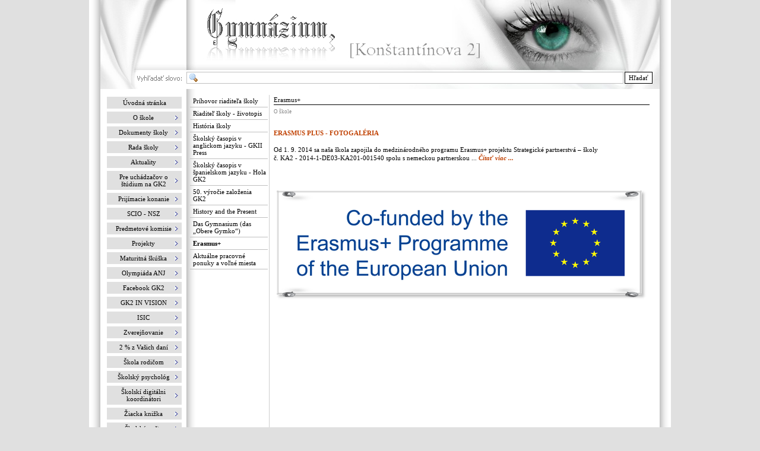

--- FILE ---
content_type: text/html
request_url: http://www.gk2-po.sk/www/erasmus.html
body_size: 7493
content:
<!DOCTYPE html PUBLIC "-//W3C//DTD XHTML 1.0 Strict//EN" "http://www.w3.org/TR/xhtml1/DTD/xhtml1-strict.dtd">
<html xmlns="http://www.w3.org/1999/xhtml" xml:lang="sk" lang="sk" dir="ltr">
<head>
	<title>Erasmus+</title>

	<!-- Contents -->
	<meta http-equiv="Content-Type" content="text/html; charset=Windows-1250" />
	<meta http-equiv="Content-Language" content="sk" />
	<meta http-equiv="last-modified" content="20.12.2025 17:34:36" />
	<meta http-equiv="Content-Type-Script" content="text/javascript" />
	<meta name="description" content="konštantínova 2, konstantinova 2, gk2, gymnázium, Prešov, škola, skola, GK2, infovek, informatika, geografia, stredné školy" />
	<meta name="keywords" content="konštantínova2,konstantinova2,GK2,gk2,rabdzi,macko,gk2,gymnázium,gymnazium,Prešov,škola,skola,infovek,informatika,geografia,stredné školy,stredne skoly,PO" />
	<!-- imCustomHead -->
	<meta http-equiv="Expires" content="0" />
	<meta name="Resource-Type" content="document" />
	<meta name="Distribution" content="global" />
	<meta name="Robots" content="index, follow" />
	<meta name="Revisit-After" content="21 days" />
	<meta name="Rating" content="general" />
	<meta name="Author" content="http://www.rabdzi.com" />
	<meta name="Generator" content="http://www.rabdzi.com" />
	<!-- RSS Feed -->
	<link rel="alternate" type="application/rss+xml" title="Novinky GK2" href="https://www.gk2-po.sk/x5rssfeed.xml" />
	<!-- Others -->
	<meta name="Author" content="rabdzi [https://www.rabdzi.com]™" />
	<meta name="Generator" content=""powered by rabdzi"" />
	<meta http-equiv="ImageToolbar" content="False" />
	<meta name="MSSmartTagsPreventParsing" content="True" />
	<meta name="Author" content="http://www.rabdzi.com" />
<meta name="Generator" content="http://www.rabdzi.com" />
	<!-- Parent -->
	<link rel="sitemap" href="sitemap.xml" title="Obsah webstránky" />
	<!-- Res -->
	<script type="text/javascript" src="res/x5engine.js"></script>
	<link rel="stylesheet" type="text/css" href="res/styles.css" media="screen, print" />
	<link rel="stylesheet" type="text/css" href="res/template.css" media="screen" />
	<link rel="stylesheet" type="text/css" href="res/print.css" media="print" />
	<!--[if lt IE 7]><link rel="stylesheet" type="text/css" href="res/iebehavior.css" media="screen" /><![endif]-->
	<link rel="stylesheet" type="text/css" href="res/p275.css" media="screen, print" />
	<script type="text/javascript" src="res/x5cart.js"></script>
	<script type="text/javascript">imCodeProt('rabdzi [https://www.rabdzi.com]™ 2025')</script>
	<link rel="stylesheet" type="text/css" href="res/handheld.css" media="handheld" />
	<link rel="alternate stylesheet" title="Vysoký kontrast (pre slabozrakých)" type="text/css" href="res/accessibility.css" media="screen" />

	<!-- User custom code START -->
<script>
  (function(i,s,o,g,r,a,m){i['GoogleAnalyticsObject']=r;i[r]=i[r]||function(){
  (i[r].q=i[r].q||[]).push(arguments)},i[r].l=1*new Date();a=s.createElement(o),
  m=s.getElementsByTagName(o)[0];a.async=1;a.src=g;m.parentNode.insertBefore(a,m)
  })(window,document,'script','//www.google-analytics.com/analytics.js','ga');

  ga('create', 'UA-41657239-1', 'gk2-po.sk');
  ga('send', 'pageview');

</script>
	<!-- User custom code END -->

</head>
<body>
<div id="imSite">
<div id="imHeader">
	<h1>Gymnázium, Konštantínova 2</h1>
<div style="position: absolute; left: 164px; top: 121px; width: 791px; height: 21px; "><form id="imSearch_03" action="imsearch.php" method="get" style="white-space: nowrap"><fieldset><input type="text" name="search" value="" style="width: 710px; font: 11px Tahoma; color: #C0C0C0; background: #FFFFFF url('res/imsearch.gif') no-repeat 3px; padding: 3px 3px 3px 21px; border: 1px solid #C0C0C0; vertical-align: middle" /> <span style="font: 11px Tahoma; color: #000000; background-color: #FFFFFF; padding: 3px 6px 3px 6px; border: 1px solid #000000; vertical-align: middle; cursor: pointer; "
onclick="imGetLayer('imSearch_03').submit();" >Hľadať</span>
</fieldset></form></div>
</div>
<div class="imInvisible">
<hr />
<a href="#imGoToCont" title="Preskoč hlavné menu">Prejdi na obsah</a>
</div>
<div id="imBody">
	<div id="imMenuMain">

<!-- Menu START -->
<a name="imGoToMenu"></a><p class="imInvisible">Hlavné menu:</p>
<div id="imMnMn">
<ul>
	<li><a href="index.html" title="">Úvodná stránka</a></li>
	<li><a href="#"><span class="imMnLv">O škole</span></a>
<ul>
	<li><a href="prihovor_riaditela_skoly.html" title="">Príhovor riaditeľa školy</a></li>
	<li><a href="zivotopis.html" title="">Riaditeľ školy - životopis</a></li>
	<li><a href="historia_skoly.html" title="">História školy</a></li>
	<li><a href="skolsky_casopis_v_anglickom_jazyku_-_gkii_press.html" title="">Školský časopis v anglickom jazyku - GKII Press</a></li>
	<li><a href="hola_gk2.html" title="">Školský časopis v španielskom jazyku - Hola GK2</a></li>
	<li><a href="50_vyrocie.html" title="">50. výročie založenia GK2</a></li>
	<li><a href="history_and_the_present.html" title="">History and the Present</a></li>
	<li><a href="das_gymnasium.html" title="">Das Gymnasium (das „Obere Gymko“)</a></li>
	<li><a href="erasmus.html" title="">Erasmus+</a></li>
	<li><a href="historia_skoly-1.html" title="">Aktuálne pracovné ponuky a voľné miesta</a></li>
</ul>
</li>
	<li><a href="#"><span class="imMnLv">Dokumenty školy</span></a>
<ul>
	<li><a href="skolsky_vzdelavaci_program.html" title="">Školský vzdelávací program</a></li>
	<li><a href="eticky_kodex.html" title="">Etický kódex</a></li>
	<li><a href="sprava_o_vychovno-vzdelavacej_cinnosti.html" title="">Správa o výchovno-vzdelávacej činnosti</a></li>
	<li><a href="vnutorny_poriadok_skoly_.html" title="">Školský poriadok</a></li>
	<li><a href="poistenie_ziakov_skoly.html" title="">Poistenie žiakov školy</a></li>
	<li><a href="vnutorny_poriadok_v_svl_-_informatika_.html" title="">Vnútorný poriadok v ŠVL - informatika </a></li>
	<li><a href="laboratorny_poriadok_-_biologia.html" title="">Laboratórny poriadok - biológia</a></li>
	<li><a href="laboratorny_poriadok_-_chemia.html" title="">Laboratórny poriadok - chémia</a></li>
	<li><a href="laboratorny_poriadok_-_fyzika.html" title="">Laboratórny poriadok - fyzika</a></li>
	<li><a href="zasady_spravania_-_telesna_vychova.html" title="">Zásady správania - telesná výchova</a></li>
</ul>
</li>
	<li><a href="#"><span class="imMnLv">Rada školy</span></a>
<ul>
	<li><a href="statut_rady_skoly_.html" title="">Štatút rady školy</a></li>
	<li><a href="rada_skoly_pri_gymnaziu_konstantinova_2_presov_.html" title="">Rada školy pri Gymnáziu, Konštantínova 2, Prešov</a></li>
	<li><a href="vyzva_na_volby_clenov_rs.html" title="">Výzva na voľby členov do RŠ</a></li>
</ul>
</li>
	<li><a href="#"><span class="imMnLv">Aktuality</span></a>
<ul>
	<li><a href="#"><span class="imMnLv">Šk. rok 2025/2026</span></a>
<ul>
	<li><a href="december_2025.html" title="">December 2025</a></li>
	<li><a href="november_2025.html" title="">November 2025</a></li>
	<li><a href="oktober_2025.html" title="">Október 2025</a></li>
	<li><a href="september_2025.html" title="">September 2025</a></li>
</ul>
</li>
	<li><a href="#"><span class="imMnLv">Šk. rok 2024/2025</span></a>
<ul>
	<li><a href="junq_2025.html" title="">Jún 2025</a></li>
	<li><a href="maj_2025.html" title="">Máj 2025</a></li>
	<li><a href="april_2025.html" title="">Apríl 2025</a></li>
	<li><a href="marec_2025.html" title="">Marec 2025</a></li>
	<li><a href="februar_2025.html" title="">Február 2025</a></li>
	<li><a href="januar_2025.html" title="">Január 2025</a></li>
	<li><a href="december_2024.html" title="">December 2024</a></li>
	<li><a href="november_2024.html" title="">November 2024</a></li>
	<li><a href="oktober_2024.html" title="">Október 2024</a></li>
	<li><a href="september_2024.html" title="">September 2024</a></li>
</ul>
</li>
	<li><a href="#"><span class="imMnLv">Šk. rok 2023/2024</span></a>
<ul>
	<li><a href="junq_2024.html" title="">Jún 2024</a></li>
	<li><a href="maj_2024.html" title="">Máj 2024</a></li>
	<li><a href="april_2024.html" title="">Apríl 2024</a></li>
	<li><a href="marec_2024.html" title="">Marec 2024</a></li>
	<li><a href="februar_2024.html" title="">Február 2024</a></li>
	<li><a href="januar_2024.html" title="">Január 2024</a></li>
	<li><a href="december_2023.html" title="">December 2023</a></li>
	<li><a href="november_2023.html" title="">November 2023</a></li>
	<li><a href="oktober_2023.html" title="">Október 2023</a></li>
	<li><a href="september_2023.html" title="">September 2023</a></li>
	<li><a href="augq_2023.html" title="">August 2023</a></li>
</ul>
</li>
	<li><a href="#"><span class="imMnLv">Šk. rok 2022/2023</span></a>
<ul>
	<li><a href="junq_2023.html" title="">Jún 2023</a></li>
	<li><a href="maj_2023.html" title="">Máj 2023</a></li>
	<li><a href="april_2023.html" title="">Apríl 2023</a></li>
	<li><a href="marec_2023.html" title="">Marec 2023</a></li>
	<li><a href="februar_2023.html" title="">Február 2023</a></li>
	<li><a href="januar_2023.html" title="">Január 2023</a></li>
	<li><a href="december_2022.html" title="">December 2022</a></li>
	<li><a href="november_2022.html" title="">November 2022</a></li>
	<li><a href="oktober_2022.html" title="">Október 2022</a></li>
	<li><a href="september_2022.html" title="">September 2022</a></li>
	<li><a href="augq_2022.html" title="">August 2022</a></li>
</ul>
</li>
	<li><a href="#"><span class="imMnLv">Šk. rok 2021/2022</span></a>
<ul>
	<li><a href="junq_2022.html" title="">Jún 2022</a></li>
	<li><a href="maj_2022.html" title="">Máj 2022</a></li>
	<li><a href="april_2022.html" title="">Apríl 2022</a></li>
	<li><a href="marec_2022.html" title="">Marec 2022</a></li>
	<li><a href="februar_2022.html" title="">Február 2022</a></li>
	<li><a href="december_2021.html" title="">December 2021</a></li>
	<li><a href="november_2021.html" title="">November 2021</a></li>
	<li><a href="oktober_2021.html" title="">Október 2021</a></li>
	<li><a href="september_2021.html" title="">September 2021</a></li>
	<li><a href="augq_2021.html" title="">August 2021</a></li>
</ul>
</li>
	<li><a href="#"><span class="imMnLv">Šk. rok 2020/2021</span></a>
<ul>
	<li><a href="junq_2021.html" title="">Jún 2021</a></li>
	<li><a href="maj_2021.html" title="">Máj 2021</a></li>
	<li><a href="april_2021.html" title="">Apríl 2021</a></li>
	<li><a href="marec_2021.html" title="">Marec 2021</a></li>
	<li><a href="februar_2021.html" title="">Február 2021</a></li>
	<li><a href="januar_2021.html" title="">Január 2021</a></li>
	<li><a href="december_2020.html" title="">December 2020</a></li>
	<li><a href="oktober_2020.html" title="">Október 2020</a></li>
	<li><a href="september_2020.html" title="">September 2020</a></li>
	<li><a href="augq_2020.html" title="">August 2020</a></li>
</ul>
</li>
	<li><a href="#"><span class="imMnLv">Šk. rok 2019/2020</span></a>
<ul>
	<li><a href="junq_2020.html" title="">Jún 2020</a></li>
	<li><a href="maj_2020.html" title="">Máj 2020</a></li>
	<li><a href="marec_2020.html" title="">Marec 2020</a></li>
	<li><a href="februar_2020.html" title="">Február 2020</a></li>
	<li><a href="januar_2020.html" title="">Január 2020</a></li>
	<li><a href="december_2019.html" title="">December 2019</a></li>
	<li><a href="november_2019.html" title="">November 2019</a></li>
	<li><a href="oktober_2019.html" title="">Október 2019</a></li>
	<li><a href="september_2019.html" title="">September 2019</a></li>
	<li><a href="august_2019.html" title="">August 2019</a></li>
</ul>
</li>
	<li><a href="#" title="">Šk. rok 2018/2019</a></li>
	<li><a href="#"><span class="imMnLv">Šk. rok 2017/2018</span></a>
<ul>
	<li><a href="junq_2018.html" title="">Jún 2018</a></li>
	<li><a href="maj_2018.html" title="">Máj 2018</a></li>
	<li><a href="april_2018.html" title="">Apríl 2018</a></li>
	<li><a href="marec_2018.html" title="">Marec 2018</a></li>
	<li><a href="februar_2018.html" title="">Február 2018</a></li>
	<li><a href="januar_2018x.html" title="">Január 2018</a></li>
	<li><a href="december_2017.html" title="">December 2017</a></li>
	<li><a href="november_2017.html" title="">November 2017</a></li>
	<li><a href="oktober_2017.html" title="">Október 2017</a></li>
	<li><a href="september_2017.html" title="">September 2017</a></li>
	<li><a href="august_2017.html" title="">August 2017</a></li>
</ul>
</li>
	<li><a href="#"><span class="imMnLv">Šk. rok 2016/2017</span></a>
<ul>
	<li><a href="junq_2017.html" title="">Jún 2017</a></li>
	<li><a href="maj_2017.html" title="">Máj 2017</a></li>
	<li><a href="april_2017.html" title="">Apríl 2017</a></li>
	<li><a href="marec_2017.html" title="">Marec 2017</a></li>
	<li><a href="februar_2017.html" title="">Február 2017</a></li>
	<li><a href="januar_2017.html" title="">Január 2017</a></li>
	<li><a href="december_2016.html" title="">December 2016</a></li>
	<li><a href="november_2016.html" title="">November 2016</a></li>
	<li><a href="oktober_2016.html" title="">Október 2016</a></li>
	<li><a href="september_2016.html" title="">September 2016</a></li>
	<li><a href="august_2016.html" title="">August 2016</a></li>
</ul>
</li>
	<li><a href="#"><span class="imMnLv">Šk. rok 2015/2016</span></a>
<ul>
	<li><a href="junq_2016.html" title="">Jún 2016</a></li>
	<li><a href="maj_2016.html" title="">Máj 2016</a></li>
	<li><a href="april_2016.html" title="">Apríl 2016</a></li>
	<li><a href="marec_2016.html" title="">Marec 2016</a></li>
	<li><a href="februar_2016.html" title="">Február 2016</a></li>
	<li><a href="januar_2016x.html" title="">Január 2016</a></li>
	<li><a href="december_2015.html" title="">December 2015</a></li>
	<li><a href="november_2015.html" title="">November 2015</a></li>
	<li><a href="oktober_2015.html" title="">Október 2015</a></li>
	<li><a href="september_2015.html" title="">September 2015</a></li>
	<li><a href="august_2015.html" title="">August 2015</a></li>
</ul>
</li>
	<li><a href="#"><span class="imMnLv">Šk. rok 2014/2015</span></a>
<ul>
	<li><a href="junq_2015.html" title="">Jún 2015</a></li>
	<li><a href="maj_2015.html" title="">Máj 2015</a></li>
	<li><a href="april_2015.html" title="">Apríl 2015</a></li>
	<li><a href="marec_2015.html" title="">Marec 2015</a></li>
	<li><a href="februar_2015.html" title="">Február 2015</a></li>
	<li><a href="januar_2015.html" title="">Január 2015</a></li>
	<li><a href="december_2014.html" title="">December 2014</a></li>
	<li><a href="november_2014.html" title="">November 2014</a></li>
	<li><a href="oktober_2014.html" title="">Október 2014</a></li>
	<li><a href="september_2014.html" title="">September 2014</a></li>
	<li><a href="august_2014.html" title="">August 2014</a></li>
</ul>
</li>
</ul>
</li>
	<li><a href="#"><span class="imMnLv">Pre uchádzačov o štúdium na GK2</span></a>
<ul>
	<li><a href="informacie_o_studiu.html" title="">Informácie o štúdiu</a></li>
	<li><a href="informacie_o_studiu4rg.html" title="">Informácie pre uchádzačov - 4RG</a></li>
	<li><a href="informacie_o_studiu5rg.html" title="">Informácie pre uchádzačov - 5RG</a></li>
	<li><a href="informacie_o_studiu8rg.html" title="">Informácie pre uchádzačov - 8RG</a></li>
	<li><a href="nase_top.html" title="">Naše top  a výhody štúdia</a></li>
	<li><a href="z_nasich_aktivit.html" title="">Z našich aktivít</a></li>
	<li><a href="reflexie_nasich_absolventov.html" title="">Reflexie našich absolventov</a></li>
	<li><a href="vzorove_cvicenia.html" title="">Vzorové cvičenia a testy na prijímačky</a></li>
</ul>
</li>
	<li><a href="#"><span class="imMnLv">Prijímacie konanie</span></a>
<ul>
	<li><a href="studium_na_gk2.html" title="">Štúdium na GK2</a></li>
	<li><a href="vysledky_prijimacich_pohovorov_25.html" title="">Výsledky prijímacích pohovorov pre šk. rok 2025/2026</a></li>
	<li><a href="potvrdenie.html" title="">Potvrdenie o nastúpení / nenastúpení - vzor tlačiva</a></li>
	<li><a href="odvolanie.html" title="">Odvolanie - vzor tlačiva</a></li>
	<li><a href="kriteria_na_sk_rok_20192027.html" title="">Kritériá na šk. rok 2026/2027</a></li>
	<li><a href="kriteria_na_sk_rok_20192026.html" title="">Kritériá na šk. rok 2025/2026</a></li>
	<li><a href="kriteria_na_sk_rok_20192025.html" title="">Kritériá na šk. rok 2024/2025</a></li>
	<li><a href="kriteria_na_sk_rok_20192024.html" title="">Kritériá na šk. rok 2023/2024</a></li>
	<li><a href="kriteria_na_sk_rok_20192023.html" title="">Kritériá na šk. rok 2022/2023</a></li>
	<li><a href="kriteria_na_sk_rok_20192022.html" title="">Kritériá na šk. rok 2021/2022</a></li>
	<li><a href="kriteria_na_sk_rok_20192021.html" title="">Kritériá na šk. rok 2020/2021</a></li>
	<li><a href="kriteria_na_sk_rok_20192020.html" title="">Kritériá na šk. rok 2019/2020</a></li>
	<li><a href="kriteria_na_sk_rok_20132019.html" title="">Kritériá na šk. rok 2018/2019</a></li>
	<li><a href="kriteria_na_sk_rok_20132018.html" title="">Kritériá na šk. rok 2017/2018</a></li>
	<li><a href="kriteria_na_sk_rok_20132017.html" title="">Kritériá na šk. rok 2016/2017</a></li>
	<li><a href="kriteria_na_sk_rok_20132016.html" title="">Kritériá na šk. rok 2015/2016</a></li>
	<li><a href="kriteria_na_sk_rok_20132015.html" title="">Kritériá na šk. rok 2014/2015</a></li>
	<li><a href="kriteria_na_sk_rok_20132014.html" title="">Kritériá na šk. rok 2013/2014</a></li>
	<li><a href="kriteria_na_sk_rok_20122013.html" title="">Kritériá na šk. rok 2012/2013</a></li>
	<li><a href="kriteria_na_sk_rok_20112012.html" title="">Kritériá na šk. rok 2011/2012</a></li>
	<li><a href="kriteria_na_sk_rok_20102011.html" title="">Kritériá na šk. rok 2010/2011</a></li>
	<li><a href="kriteria_na_sk_rok_20092010.html" title="">Kritériá na šk. rok 2009/2010</a></li>
	<li><a href="kriteria_na_sk_rok_20082009.html" title="">Kritériá na šk. rok 2008/2009</a></li>
	<li><a href="kriteria_na_sk_rok_20072008.html" title="">Kritériá na šk. rok 2007/2008</a></li>
	<li><a href="archiv.html" title="">Archív testov</a></li>
</ul>
</li>
	<li><a href="#"><span class="imMnLv">SCIO - NSZ</span></a>
<ul>
	<li><a href="narodni_srovnavaci_zkousky.html" title="">Národné porovnávacie skúšky</a></li>
</ul>
</li>
	<li><a href="#"><span class="imMnLv">Predmetové komisie </span></a>
<ul>
	<li><a href="slovensky_jazyk_.html" title="">Slovenský jazyk </a></li>
	<li><a href="matematika.html" title="">Matematika</a></li>
	<li><a href="anglicky_jazyk_.html" title="">Anglický jazyk </a></li>
	<li><a href="nemecky_jazyk_.html" title="">Nemecký jazyk </a></li>
	<li><a href="francuzsky_jazyk.html" title="">Francúzsky jazyk</a></li>
	<li><a href="spanielsky_jazyk.html" title="">Španielsky jazyk</a></li>
	<li><a href="latinsky_jazyk.html" title="">Latinský jazyk</a></li>
	<li><a href="rusky_jazyk.html" title="">Ruský jazyk</a></li>
	<li><a href="dejepis.html" title="">Dejepis</a></li>
	<li><a href="geografia_.html" title="">Geografia </a></li>
	<li><a href="biologia_.html" title="">Biológia </a></li>
	<li><a href="chemia_.html" title="">Chémia </a></li>
	<li><a href="fyzika.html" title="">Fyzika</a></li>
	<li><a href="informatika.html" title="">Informatika</a></li>
	<li><a href="spolocenske_vedy.html" title="">Spoločenské vedy</a></li>
	<li><a href="telesna_vychova_.html" title="">Telesná výchova </a></li>
</ul>
</li>
	<li><a href="#"><span class="imMnLv">Projekty</span></a>
<ul>
	<li><a href="#"><span class="imMnLv">Zvýšenie kvality vzdelávania na GK2</span></a>
<ul>
	<li><a href="zvysenie_kvality_vzdelavania_na_gk2.html" title="">Zvýšenie kvality vzdelávania na GK2</a></li>
	<li><a href="info-1.html" title="">Info</a></li>
	<li><a href="gramotnost23.html" title="">PGK finančnej gramotnosti - 2022/2023</a></li>
	<li><a href="gramotnost_c23.html" title="">PGK čitateľskej gramotnosti - 2022/2023</a></li>
	<li><a href="gramotnost_m23.html" title="">PGK matematickej gramotnosti - 2022/2023</a></li>
	<li><a href="gramotnost_p23.html" title="">PGK prírodovednej gramotnosti - 2022/2023</a></li>
	<li><a href="gramotnost22.html" title="">PGK finančnej gramotnosti - 2021/2022</a></li>
	<li><a href="gramotnost_c22.html" title="">PGK čitateľskej gramotnosti - 2021/2022</a></li>
	<li><a href="gramotnost_m22.html" title="">PGK matematickej gramotnosti - 2021/2022</a></li>
	<li><a href="gramotnost_p22.html" title="">PGK prírodovednej gramotnosti - 2021/2022</a></li>
	<li><a href="gramotnost21.html" title="">PGK finančnej gramotnosti - 2020/2021</a></li>
	<li><a href="gramotnost_c21.html" title="">PGK čitateľskej gramotnosti - 2020/2021</a></li>
	<li><a href="gramotnost_m21.html" title="">PGK matematickej gramotnosti - 2020/2021</a></li>
	<li><a href="gramotnost_p21.html" title="">PGK prírodovednej gramotnosti - 2020/2021</a></li>
	<li><a href="gramotnost20.html" title="">PGK finančnej gramotnosti - 2019/2020</a></li>
	<li><a href="gramotnost_c20.html" title="">PGK čitateľskej gramotnosti - 2019/2020</a></li>
	<li><a href="gramotnost_m20.html" title="">PGK matematickej gramotnosti - 2019/2020</a></li>
	<li><a href="gramotnost_p20.html" title="">PGK prírodovednej gramotnosti - 2019/2020</a></li>
	<li><a href="extra_hodiny23.html" title="">Extra hodiny - 2022/2023</a></li>
	<li><a href="extra_hodiny22.html" title="">Extra hodiny - 2021/2022</a></li>
	<li><a href="extra_hodiny21.html" title="">Extra hodiny - 2020/2021</a></li>
	<li><a href="extra_hodiny20.html" title="">Extra hodiny - 2019/2020</a></li>
	<li><a href="mimoskolska_cinnost-1.html" title="">Mimoškolská činnosť</a></li>
</ul>
</li>
	<li><a href="#"><span class="imMnLv">Fotogaléria</span></a>
<ul>
	<li><a href="mimoskolska_cinnost.html" title="">Mimoškolská činnosť</a></li>
	<li><a href="pedagogicke_kluby.html" title="">Pedagogické kluby</a></li>
	<li><a href="koordinacia_projektu.html" title="">Koordinácia projektu</a></li>
	<li><a href="extra_hodiny.html" title="">Extra hodiny</a></li>
</ul>
</li>
</ul>
</li>
	<li><a href="#"><span class="imMnLv">Maturitná škúška</span></a>
<ul>
	<li><a href="maturita_2025.html" title="">Maturita 2025 v podmienkach GK2</a></li>
	<li><a href="zakladne_informacie.html" title="">Základné informácie</a></li>
</ul>
</li>
	<li><a href="#"><span class="imMnLv">Olympiáda ANJ</span></a>
<ul>
	<li><a href="anglicky_jazyk_oajxx34.html" title="">OAJ - 34. ročník</a></li>
	<li><a href="anglicky_jazyk_oajxx.html" title="">OAJ - 33. ročník</a></li>
	<li><a href="anglicky_jazyk_oajx-2.html" title="">OAJ - 32. ročník</a></li>
</ul>
</li>
	<li><a href="javascript:imPopUpWin('https://www.facebook.com/Kon%C5%A1tant%C3%ADnka-1654582894820477/?fref=ts',0,0,'yes','yes');" title=""><span class="imMnLv">Facebook GK2</span></a>
<ul>
	<li><a href="nasi_vedatori_na_gk2.html" title="">Naši vedátori na GK2</a></li>
	<li><a href="jazykove_talenty_na_gk2.html" title="">Jazykové talenty na GK2</a></li>
	<li><a href="#"><span class="imMnLv">Športové talenty na GK2</span></a>
<ul>
	<li><a href="sportove_osobnosti_na_gk2.html" title="">Športové osobnosti na GK2</a></li>
	<li><a href="sportove_udalosti_na_gk2.html" title="">Športové udalosti na GK2</a></li>
</ul>
</li>
	<li><a href="umelecke_talenty_na_gk2.html" title="">Umelecké talenty na GK2</a></li>
	<li><a href="absolventi_gk2_na_zahranicnych_univerzitach.html" title="">Absolventi GK2 na zahraničných univerzitách</a></li>
	<li><a href="campus_gk2.html" title="">Campus GK2</a></li>
</ul>
</li>
	<li><a href="#"><span class="imMnLv">GK2 IN VISION</span></a>
<ul>
	<li><a href="gk2_in_vision24.html" title="">GK2 IN VISION - 2024</a></li>
	<li><a href="gk2_in_vision23.html" title="">GK2 IN VISION - 2023</a></li>
	<li><a href="gk2_in_vision22.html" title="">GK2 IN VISION - 2022</a></li>
	<li><a href="gk2_in_vision21.html" title="">GK2 IN VISION - 2021</a></li>
</ul>
</li>
	<li><a href="#"><span class="imMnLv">ISIC</span></a>
<ul>
	<li><a href="isic.html" title="">ISIC</a></li>
</ul>
</li>
	<li><a href="#"><span class="imMnLv">Zverejňovanie</span></a>
<ul>
	<li><a href="objednavky_faktury_a_zmluvy.html" title="">Objednávky, faktúry a zmluvy</a></li>
	<li><a href="#"><span class="imMnLv">Verejné obstarávanie</span></a>
<ul>
	<li><a href="verejne_obstaravanie-1.html" title="">Verejné obstarávanie</a></li>
	<li><a href="profil_vo.html" title="">Profil VO</a></li>
	<li><a href="ssoz.html" title="">SSOZ</a></li>
	<li><a href="vyzvy.html" title="">Výzvy</a></li>
	<li><a href="zakazky_nad_1000_.html" title="">Zákazky nad 1000 €</a></li>
</ul>
</li>
	<li><a href="#"><span class="imMnLv">Žiadosť, podnet, návrh, sťažnosť</span></a>
<ul>
	<li><a href="postup_pre_ziskanie_informacie.html" title="">Postup pre získanie informácie</a></li>
	<li><a href="postup_pri_vybavovani_staznosti.html" title="">Postup pri vybavovaní sťažnosti</a></li>
	<li><a href="podnety_prevencia.html" title="">Podnety, prevencia protispoločenskej činnosti</a></li>
	<li><a href="priloha_k_zasadam.html" title="">Príloha k Zásadám ochrany osobných údajov - odvolanie súhlasu</a></li>
</ul>
</li>
</ul>
</li>
	<li><a href="#"><span class="imMnLv">2 % z Vašich daní</span></a>
<ul>
	<li><a href="neinvesticny_fond.html" title="">Neinvestičný fond Gymnázium Konštantínova 2, n.f.</a></li>
</ul>
</li>
	<li><a href="#"><span class="imMnLv">Škola rodičom</span></a>
<ul>
	<li><a href="absolventi_gk_2.html" title="">Absolventi GK2</a></li>
	<li><a href="virtualna_prechadzka.html" title="">Virtuálna prechádzka</a></li>
</ul>
</li>
	<li><a href="#"><span class="imMnLv">Školský psychológ</span></a>
<ul>
	<li><a href="skolsky_psycholog.html" title="">Školský psychológ</a></li>
	<li><a href="online_podpora_.html" title="">Online podpora školskej psychologičky počas COVID 19</a></li>
	<li><a href="etika_prace_skolskeho_psychologa_.html" title="">Etika práce školského psychológa </a></li>
	<li><a href="suhlas_zakonneho_zastupcu_ziaka.html" title="">Súhlas zákonného zástupcu žiaka</a></li>
</ul>
</li>
	<li><a href="#"><span class="imMnLv">Školskí digitálni koordinátori</span></a>
<ul>
	<li><a href="digitalni_koordinatori.html" title="">Školskí digitálni koordinátori</a></li>
</ul>
</li>
	<li><a href="#"><span class="imMnLv">Žiacka knižka</span></a>
<ul>
	<li><a href="ziacka_knizka.html" title="">Žiacka knižka</a></li>
	<li><a href="prihlasenie.html" title="">Prihlásenie</a></li>
</ul>
</li>
	<li><a href="#"><span class="imMnLv">Školská pošta</span></a>
<ul>
	<li><a href="skolska_posta.html" title="">Školská pošta</a></li>
</ul>
</li>
	<li><a href="#"><span class="imMnLv">Turistický klub GK2</span></a>
<ul>
	<li><a href="turisticky_klub_horne_gymko_-_20132021.html" title="">Turistický klub Horné Gymko - 2020/2021</a></li>
	<li><a href="turisticky_klub_horne_gymko_-_20132020.html" title="">Turistický klub Horné Gymko - 2019/2020</a></li>
	<li><a href="turisticky_klub_horne_gymko_-_20132019.html" title="">Turistický klub Horné Gymko - 2018/2019</a></li>
	<li><a href="turisticky_klub_horne_gymko_-_20132018.html" title="">Turistický klub Horné Gymko - 2017/2018</a></li>
	<li><a href="turisticky_klub_horne_gymko_-_20132017.html" title="">Turistický klub Horné Gymko - 2016/2017</a></li>
	<li><a href="turisticky_klub_horne_gymko_-_20132016.html" title="">Turistický klub Horné Gymko - 2015/2016</a></li>
	<li><a href="turisticky_klub_horne_gymko_-_20132015.html" title="">Turistický klub Horné Gymko - 2014/2015</a></li>
	<li><a href="turisticky_klub_horne_gymko_-_20132014.html" title="">Turistický klub Horné Gymko - 2013/2014</a></li>
	<li><a href="turisticky_klub_horne_gymko_-_20122013.html" title="">Turistický klub Horné Gymko - 2012/2013</a></li>
	<li><a href="turisticky_klub_horne_gymko.html" title="">Turistický klub Horné Gymko - 2011/2012</a></li>
</ul>
</li>
	<li><a href="#"><span class="imMnLv">DofE</span></a>
<ul>
	<li><a href="uvod.html" title="">Úvod</a></li>
</ul>
</li>
	<li><a href="#"><span class="imMnLv">Študentská firma</span></a>
<ul>
	<li><a href="studentska_firma.html" title="">Študentská firma</a></li>
	<li><a href="imatrikulacia_primanov.html" title="">Imatrikulácia prímanov</a></li>
</ul>
</li>
	<li><a href="#"><span class="imMnLv">Školská jedáleň</span></a>
<ul>
	<li><a href="skolska_jedalen_informuje.html" title="">Školská jedáleň informuje</a></li>
</ul>
</li>
	<li><a href="#"><span class="imMnLv">Kontakty</span></a>
<ul>
	<li><a href="vedenie_skoly.html" title="">Vedenie školy</a></li>
	<li><a href="rodicovske_zdruzenie.html" title="">Rodičovské združenie</a></li>
	<li><a href="identifikacne_udaje_skoly.html" title="">Identifikačné údaje školy</a></li>
	<li><a href="kde_nas_najdete.html" title="">Kde nás nájdete</a></li>
</ul>
</li>
	<li><a href="#"><span class="imMnLv">Vyhlásenie o prístupnosti</span></a>
<ul>
	<li><a href="vyhlasenie_o_pristupnosti_weboveho_sidla.html" title="">Vyhlásenie o prístupnosti webového sídla</a></li>
</ul>
</li>
	<li><a href="#"><span class="imMnLv">Webadmin</span></a>
<ul>
	<li><a href="info.html" title="">Info</a></li>
	<li><a href="policy.html" title="">GDPR</a></li>
	<li><a href="kontaktny_formular-1.html" title="">Kontaktný formulár</a></li>
</ul>
</li>
</ul>
</div>
<!-- Menu END -->

	</div>
<hr class="imInvisible" />
<a name="imGoToCont"></a>
	<div id="imContent">
<div id="imPageSub">

<!-- Page START -->
<h2>Erasmus+</h2>
<p id="imPathTitle">O škole</p>
<div id="imPage">

<div id="imCel0_00">
<div id="imCel0_00_Cont">
	<div id="imObj0_00">
<p class="imAlign_left"><span class="ff2 fc0 fs8 ">
<br /></span></p>
<p class="imAlign_justify"><span class="ff2 fc3 fs8 fb ">ERASMUS PLUS - <a class="ImLink" href="javascript:imPopUpWin('https://www.gk2-po.sk/www/foto/erasmus/index.htm',0,0,'yes','yes');" title="" onmouseover="imTipShow(this,Array(1,1,7,7,15,14,48,1),180,'ffffe1','a1a100','000000','Tahoma',8,0,0,'&lt;img style=\'margin-bottom: 4px\' src=\'files/p1120974.jpg\' /&gt;&lt;br /&gt;',1)" onmouseout="imTipHide()"> FOTOGALÉRIA</a><br /><br /></span><span class="ff2 fc0 fs8 ">Od 1. 9. 2014 sa naša škola zapojila do medzinárodného programu Erasmus+ projektu Strategické partnerstvá – školy<br />č. KA2 - 2014-1-DE03-KA201-001540 spolu s  nemeckou partnerskou ... </span><span class="ff2 fc0 fs8 fb fi "><a class="ImLink" href="javascript:imPopUpWin('https://www.gk2-po.sk/www/Dokumenty/erasmus.pdf',0,0,'yes','yes');" title="">Čítať viac ...</a></span><span class="ff2 fc0 fs8 ">
<br /></span></p>
<p class="imAlign_left"><span class="ff2 fc0 fs8 ">
<br /><br /></span></p>
	</div>
</div>
</div>

<div id="imCel1_00">
<div id="imCel1_00_Cont">
	<div id="imObj1_00">
<a href="javascript:imPopUpWin('https://www.gk2-po.sk/www/Dokumenty/erasmus.pdf',0,0,'yes','yes');" title="Čítať viac ..." onmouseover="imTipShow(this,Array(1,1,7,7,15,14,48,1),90,'ffffe1','a1a100','000000','Tahoma',8,0,0,'Čítať viac ...',1)" onmouseout="imTipHide()"><img class="imImagePNG" src="images/p275_1_00.png" alt="Erasmus+" title="" /></a>
	</div>
</div>
</div>

<div id="imCel0_02">
<div id="imCel0_02_Cont">
	<div id="imObj0_02">
<p class="imAlign_left"><span class="ff2 fc0 fs8 ">
<br /><br /><br /><br /><br /><br /><br /><br /><br /><br /><br /><br /><br /><br /><br /><br /><br /><br /><br /><br /><br /><br /><br /><br /></span></p>
	</div>
</div>
</div>

</div>
<!-- Page END -->
<p id="imFooterSiteMap"><a href="index.html" title="">Úvodná stránka</a> | <a href="prihovor_riaditela_skoly.html" title="">O škole</a> | <a href="skolsky_vzdelavaci_program.html" title="">Dokumenty školy</a> | <a href="statut_rady_skoly_.html" title="">Rada školy</a> | <a href="december_2025.html" title="">Aktuality</a> | <a href="informacie_o_studiu.html" title="">Pre uchádzačov o štúdium na GK2</a> | <a href="studium_na_gk2.html" title="">Prijímacie konanie</a> | <a href="narodni_srovnavaci_zkousky.html" title="">SCIO - NSZ</a> | <a href="slovensky_jazyk_.html" title="">Predmetové komisie </a> | <a href="zvysenie_kvality_vzdelavania_na_gk2.html" title="">Projekty</a> | <a href="maturita_2025.html" title="">Maturitná škúška</a> | <a href="anglicky_jazyk_oajxx34.html" title="">Olympiáda ANJ</a> | <a href="nasi_vedatori_na_gk2.html" title="">Facebook GK2</a> | <a href="gk2_in_vision24.html" title="">GK2 IN VISION</a> | <a href="isic.html" title="">ISIC</a> | <a href="objednavky_faktury_a_zmluvy.html" title="">Zverejňovanie</a> | <a href="neinvesticny_fond.html" title="">2 % z Vašich daní</a> | <a href="absolventi_gk_2.html" title="">Škola rodičom</a> | <a href="skolsky_psycholog.html" title="">Školský psychológ</a> | <a href="digitalni_koordinatori.html" title="">Školskí digitálni koordinátori</a> | <a href="ziacka_knizka.html" title="">Žiacka knižka</a> | <a href="skolska_posta.html" title="">Školská pošta</a> | <a href="turisticky_klub_horne_gymko_-_20132021.html" title="">Turistický klub GK2</a> | <a href="uvod.html" title="">DofE</a> | <a href="studentska_firma.html" title="">Študentská firma</a> | <a href="skolska_jedalen_informuje.html" title="">Školská jedáleň</a> | <a href="vedenie_skoly.html" title="">Kontakty</a> | <a href="vyhlasenie_o_pristupnosti_weboveho_sidla.html" title="">Vyhlásenie o prístupnosti</a> | <a href="info.html" title="">Webadmin</a> | <a href="imsitemap.html" title="Obsah webstránky">Web</a></p>
</div>
<div id="imMenuSub">
<hr class="imHidden" />
<p class="imHidden">Sub-menu:</p>
<ul>
<li><a href="prihovor_riaditela_skoly.html" title="">Príhovor riaditeľa školy</a></li>
<li><a href="zivotopis.html" title="">Riaditeľ školy - životopis</a></li>
<li><a href="historia_skoly.html" title="">História školy</a></li>
<li><a href="skolsky_casopis_v_anglickom_jazyku_-_gkii_press.html" title="">Školský časopis v anglickom jazyku - GKII Press</a></li>
<li><a href="hola_gk2.html" title="">Školský časopis v španielskom jazyku - Hola GK2</a></li>
<li><a href="50_vyrocie.html" title="">50. výročie založenia GK2</a></li>
<li><a href="history_and_the_present.html" title="">History and the Present</a></li>
<li><a href="das_gymnasium.html" title="">Das Gymnasium (das „Obere Gymko“)</a></li>
<li class="imMenuSubCur">Erasmus+ <span class="imHidden"> &larr;</span></li>
<li><a href="historia_skoly-1.html" title="">Aktuálne pracovné ponuky a voľné miesta</a></li>
</ul>
</div>

	</div>
	<div id="imFooter">
	</div>
</div>
</div>
<div class="imInvisible">
<hr />
<a href="#imGoToCont" title="Čítať tuto stránku znova">Späť na obsah</a> | <a href="#imGoToMenu" title="Čítať túto stránku znova">Späť na hlavné menu</a>
</div>


<div id="imShowBoxBG" style="display: none;" onclick="imShowBoxHide()"></div>
<div id="imShowBoxContainer" style="display: none;" onclick="imShowBoxHide()"><div id="imShowBox" style="height: 200px; width: 200px;"></div></div>
<div id="imBGSound"></div>
<div id="imToolTip"><script type="text/javascript">var imt = new IMTip;</script></div>
</body>
</html>


--- FILE ---
content_type: text/css
request_url: http://www.gk2-po.sk/www/res/styles.css
body_size: 2030
content:
/* -- General Style -- */
#imHeader, #imFooter {position: relative; }
#imHeader div, #imFooter div {cursor: pointer; background: center no-repeat}
body {font-size: 8px; vertical-align: baseline; }
p {margin: 0; padding: 0; } 
.fb {font-weight: bold; } .fi {font-style: italic; } .fu {text-decoration: underline; } 
ul.imBullet {margin: 0 0 0 20px; padding: 0; text-align: left; } ul.imBullet li {vertical-align: middle; }
.imTD {padding: 3px; line-height: 16px; }
.imInput_0 {width: 95%}
.imInput_1 {width: 65%}
.imInput_2 {width: 45%}
.imInput_3 {width: 25%}
.imInput_4 {width: 10%}
.imCRNoPrev {background: #FFFFFF url('imcartprev.gif') no-repeat center; border: 1px solid #AAAAAA; text-align: center; overflow: hidden; font: 8pt Tahoma; }
form, fieldset {margin: 0; padding: 0; border: none; }
fieldset legend {visibility: hidden; }
.imAlign_left {text-align: left; }
.imAlign_center {text-align: center; }
.imAlign_right {text-align: right; }
.imAlign_justify {text-align: justify; }
img.imImage {border: 0px; vertical-align: baseline; }
.imInvisible, h1 {position: absolute; top: -10000px; left: -10000px; }
.imHidden {display: none; }
.imClear {clear: left; }
.imError {padding: 5px; margin: 10px; border: 1px solid #000000; background-color: #FFFFFF; font: 11px Tahoma; text-align: center; line-height: 16pt; overflow: hidden; }
#imWebSiteX5Adv {position: absolute; top: 0; right: 0; z-index: 1500; overflow: hidden; }
#imWebSiteX5AdvObj {position: relative; }
#imToolTip {position:absolute; z-index: 1001; }
#imShowBoxBG {position: fixed; z-index: 2000; top: 0; left: 0; width: 100%; height: 100%; background-color: #000000; opacity: 0; filter: alpha(opacity=0); }
#imShowBoxContainer {position: absolute; z-index: 2001; top: 0; left: 0; width: 100%; font: 8pt Tahoma; color: #000000; }
#imShowBox {position: relative; margin: 0 auto; padding: 10px; background: #FFFFFF url('imloading.gif') no-repeat center center; border: 1px solid #000000; overflow: hidden; -moz-border-radius: 5px; -webkit-border-radius: 5px; }
#imShowBoxContent {opacity: 0; filter: alpha(opacity=0); }
#imShowBoxDescription {padding: 8px 5px 0 5px; }
#imLockTxt {margin-left: 10px; font: 11px Tahoma; color: #000000; min-height: 300px; height: auto !important; height: 300px; }
#imLockForm {margin: 5px auto; text-align: left; padding: 5px; width: 200px; }
#imLockAlert {background-color: red; color: white; padding: 0 5px 0 5px; }
.imLockLabel {display: block; margin-top: 6px; }
.imLockBtn {font: 11px Tahoma; color: #000000; background-color: #C0C0C0; border: 1px solid #222222; margin: 5px; }
.imLockFld {font: 11px Tahoma; color: #000000; background-color: #FFFFFF; border: 1px solid #222222; margin: 4px 0; vertical-align: middle; }

/* -- Menu Main Settings -- */
#imMnMn {padding-top: 3px; }
#imMnMn ul, #imMnMn ul li {margin: 0; padding: 0; list-style: none; z-index: 1000; cursor: pointer; text-align: center; }
#imMnMn ul li {position: relative; float: left; margin-bottom: -1px; padding-bottom: 6px; }
#imMnMn ul a {display: block; text-decoration: none; padding: 3px 3px 3px 3px; height: auto !important; height: 1%; width: 118px; font: 11px Tahoma; background-color: #E0E0E0; color: #000000; border: 1px solid #E0E0E0; }

/* -- Menu Main Hover Settings -- */
#imMnMn ul a:hover, #imMnMn ul li:hover a, #imMnMn ul li.iehover a {background-color: #C04000; color: #FFFFFF; }

/* -- Menu Main Images -- */
span.imMnLv {display: block; width: 98%; background: url('imiconmenu.gif') no-repeat center right; }

/* -- Menu Level -- */
#imMnMn ul ul {display: none; position: absolute; top: 0px; left: 125px; }
#imMnMn ul ul ul {top: 0; left: 149px;}
#imMnMn ul li:hover li a, #imMnMn ul li.iehover li a, #imMnMn ul li:hover li:hover li a, #imMnMn ul li.iehover li.iehover li a, #imMnMn ul li:hover li:hover li:hover li a, #imMnMn ul li.iehover li.iehover li.iehover li a {padding: 3px 3px 3px 21px; height: auto !important; height: 1%; font: 11px Tahoma; background-color: #E0E0E0; background-image: url(''); color: #000000; border: 1px solid #C0C0C0; filter: progid:DXImageTransform.Microsoft.Alpha(opacity=100); opacity: 1.0; width: 124px; text-align: left; }
#imMnMn ul li li {padding-bottom: 0; margin-bottom: -1px; }
#imMnMn ul li:hover li a:hover, #imMnMn ul li:hover li:hover a, #imMnMn ul li.iehover li a:hover, #imMnMn ul li.iehover li.iehover a, #imMnMn ul li:hover li:hover li a:hover, #imMnMn ul li:hover li:hover li:hover a, #imMnMn ul li.iehover li.iehover li a:hover, #imMnMn ul li.iehover li.iehover li.iehover a, #imMnMn ul li:hover li:hover li:hover li a:hover, #imMnMn ul li.iehover li.iehover li.iehover li a:hover {background-color: #C04000; background-image: url(''); color: #FFFFFF; }
#imMnMn ul li:hover ul ul, #imMnMn ul li:hover ul ul ul, #imMnMn ul li.iehover ul ul, #imMnMn ul li.iehover ul ul ul {display: none;}
#imMnMn ul li:hover ul, #imMnMn ul ul li:hover ul, #imMnMn ul ul ul li:hover ul, #imMnMn ul li.iehover ul, #imMnMn ul ul li.iehover ul, #imMnMn ul ul ul li.iehover ul {display: block;}

/* -- Menu Sub -- */
#imPageSub {float: right; width: 649px; background: url('imsubmnuline.gif') repeat-y 2px; }
#imMenuSub {float: left; width: 131px; margin-left: 0px;}
#imMenuSub ul {list-style: none; margin: 0; padding: 0; border: none; }
#imMenuSub li.imMenuSubCur, #imMenuSub ul a {height: auto !important; height: 0%; padding: 4px 3px 4px 5px; font: 11px Tahoma; color: #000000; border-bottom: 1px solid #C0C0C0; }
#imMenuSub li.imMenuSubCur {font-weight: bold; }
#imMenuSub ul a:link, #imMenuSub ul a:active, #imMenuSub ul a:visited {display: block; text-decoration: none; }
#imMenuSub ul a:hover, #imMenuSub ul a:focus, #imMenuSub ul a.selected {background-color: #808080; color: #FFFFFF; }
#imMenuSub ul ul a {margin-left: 5px; }
#imMenuSub ul ul a {padding: 4px 3px 4px 5px; font: italic 11px Tahoma; color: #000000; background: transparent none; border-bottom: 1px solid #C0C0C0; }
#imMenuSub ul ul a:hover, #imMenuSub ul ul a:focus {background-color: #C04000; color: #000000; }

/* -- Texts Style -- */
h2 {margin: 0px 6px 4px 10px; padding: 2px 0 2px 0; font: 11px Tahoma; color: #000000; text-align: left; border-bottom: 1px solid #000000; }
#imPathTitle {margin: 0px 6px 8px 10px; padding: 2px 0 2px 0; font: 9px Tahoma; color: #808080; text-align: left; }
.imDefText {padding: 2px 0 2px 0; font: 11px Tahoma; color: #000000; text-align: left; }
.fc0 {color: #000000; }
#imFooterSiteMap {margin: 8px 6px 0px 10px; padding: 2px 0 2px 0; font: 9px Tahoma; color: #000000; text-align: center; border-top: 1px solid #000000; }
#imFooterSiteMap a:link, #imFooterSiteMap a:active, #imFooterSiteMap a:visited, #imFooterSiteMap a:hover {color: #000000; text-decoration: none; }
#imFooterSiteMap a:hover {color: #000000; text-decoration: underline; }

/* -- Search Page Style -- */
#imSBox {font: 11px Tahoma; color: #000000; text-align: center;}
#imSBox input {font: 11px Tahoma;  color: #000000}
#imSButton {background-color: transparent; border: 1px #000000 solid}
#imSText {font: 11px Tahoma; color: #000000; text-align: left; margin: 0 10px 10px 10px;}
#imSPageTitle {position: absolute; left: 3px; margin-left: 6px;}
.imSCount {font-size: 80%}
.imSTitle {font-size: 120%; margin-bottom: 4px;}
.imSTitle a {color: #C04000; }
.imSLink {margin: 2px 0 16px 0;}
.imSLink a {color: #C04000; text-decoration: none; }
.imSLink a:hover {text-decoration: underline; }
.imSLabel {position: relative; font: 11px Tahoma; color: #000000; padding: 4px 6px 4px 0; margin: 7px 0; background-color: transparent; text-align: right; border-top: 1px solid #000000; }

/* -- Links Style -- */
a.ImLink  {text-decoration: none; }
a.ImLink:link {color: #C04000; }
a.ImLink:visited {color: #C04000; }
a.ImLink:hover {color: #000000; text-decoration: none; }
a.ImGlossary {text-decoration: none; border-bottom: 1px dashed; cursor: text; }
a.ImGlossary:hover {text-decoration: none; cursor: text; }

/* -- ScrollBar Style -- */
html {scrollbar-face-color: #C0C0C0; scrollbar-arrow-color: #000000; scrollbar-track-color: #E0E0E0; scrollbar-shadow-color: #808080; scrollbar-highlight-color: #FFFFFF; scrollbar-3dlight-color: #E0E0E0; scrollbar-darkshadow-Color: #000000; }



--- FILE ---
content_type: text/css
request_url: http://www.gk2-po.sk/www/res/template.css
body_size: 277
content:
body {margin: 0; padding: 0; background-color: #E0E0E0; }#imSite {width: 980px; margin: 0px auto; text-align: left; }#imHeader {height: 150px; background-image: url('top.jpg'); background-repeat: no-repeat; background-position: left top; }#imBody {background-image: url('content.jpg'); background-repeat: repeat-y; background-position: left top; }#imMenuMain {width: 130px; float: left; padding: 10px 0 0 30px; }#imContent {width: 780px; float: left; padding: 10px 10px 0 10px; }#imFooter {clear: both; height: 37px; background-image: url('bottom.jpg'); background-repeat: no-repeat; background-position: left top; }

--- FILE ---
content_type: text/css
request_url: http://www.gk2-po.sk/www/res/p275.css
body_size: 396
content:
#imCel0_00 {position: absolute; top: 0px; left: 10px; height: 103px; width: 634px; }
#imObj0_00 .ff0 {font-family: Times New Roman; }
#imObj0_00 .ff1 {font-family: Tahoma; }
#imObj0_00 .ff2 {font-family: Tahoma; }
#imObj0_00 .ff3 {font-family: Arial Unicode MS; }
#imObj0_00 .fc1 {color: #FFFFFF; }
#imObj0_00 .fc2 {color: #000000; }
#imObj0_00 .fc3 {color: #C04000; }
#imObj0_00 .fs8 {font-size: 11px ; vertical-align: baseline; line-height: 14px ; }
#imObj0_00 {padding: 0px; }
#imCel0_00_Cont {text-align: center; height: 103px; overflow: hidden; }
#imCel1_00 {position: absolute; top: 113px; left: 10px; height: 195px; width: 634px; }
#imObj1_00 img {border: none; height: 195px; width: 634px; vertical-align: bottom; }
#imObj1_00 {padding: 0px; }
#imCel1_00_Cont {text-align: center; height: 195px; overflow: hidden; }
#imCel0_02 {position: absolute; top: 318px; left: 10px; height: 341px; width: 634px; }
#imObj0_02 .ff0 {font-family: Times New Roman; }
#imObj0_02 .ff1 {font-family: Tahoma; }
#imObj0_02 .ff2 {font-family: Tahoma; }
#imObj0_02 .fc1 {color: #FFFFFF; }
#imObj0_02 .fc2 {color: #000000; }
#imObj0_02 .fs8 {font-size: 11px ; vertical-align: baseline; line-height: 14px ; }
#imObj0_02 {padding: 0px; }
#imCel0_02_Cont {text-align: center; height: 341px; overflow: hidden; }
#imPage {position: relative; height: 669px; }

